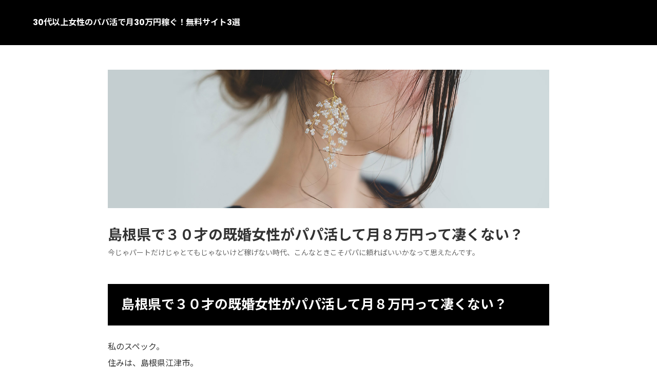

--- FILE ---
content_type: text/html
request_url: https://xn--t8jk4pd06aa0412dbi4frlj.com/papa240.html
body_size: 15544
content:
<!doctype html>
<html lang="ja" dir="ltr">
<head prefix="og: https://ogp.me/ns#">
<meta charset="Shift_JIS">
<meta name="viewport" content="width=device-width, initial-scale=1">
<title>島根県で３０才の既婚女性がパパ活して月８万円って凄くない？</title>
<meta name="keywords" content="島根県,３０才,パパ活">
<meta name="description" content="今じゃパートだけじゃとてもじゃないけど稼げない時代、こんなときこそパパに頼ればいいかなって思えたんです。">
<link rel="preconnect" href="https://fonts.googleapis.com">
<link rel="preconnect" href="https://fonts.gstatic.com" crossorigin>
<link href="https://fonts.googleapis.com/css2?family=Noto+Sans+JP:wght@400;500;700&display=swap" rel="stylesheet" class="w_fnt" media="print">
<link href="https://fonts.googleapis.com/css2?family=Poppins:ital,wght@0,400;0,500;0,600;0,700;1,400;1,500;1,600;1,700&display=swap" rel="stylesheet" class="w_fnt" media="print">
<link rel="stylesheet" href="./styles.css?20251111030857">
<meta property="og:url" content="https://xn--t8jk4pd06aa0412dbi4frlj.com/papa240.html">
<meta property="og:type" content="article">
<meta property="og:title" content="島根県で３０才の既婚女性がパパ活して月８万円って凄くない？">
<meta property="og:description" content="今じゃパートだけじゃとてもじゃないけど稼げない時代、こんなときこそパパに頼ればいいかなって思えたんです。">
<meta property="og:site_name" content="30代以上女性のパパ活で月30万円稼ぐ！無料サイト3選">
<meta property="og:image" content="https://xn--t8jk4pd06aa0412dbi4frlj.com/img/dummy.png">
<link rel="stylesheet" href="./css/partsstyles.css?20251111030857" media="print" onload="this.media='all'">
<link rel="stylesheet" href="./user.css?20251111030857">
<link rel="alternate" type="application/rss+xml" title="RSS" href="https://xn--t8jk4pd06aa0412dbi4frlj.com/rss.xml" />
</head>
<body id="body" data-page="entry" data-column="col1" data-header="" data-main-header="true" data-main="" data-main-footer="" data-menu="" data-rmenu="" data-footer="" data-headerimg-type="" data-headerimg-img="true" data-headerimg-title="true" data-headerimg-desc="true" data-headerimg-item="false" data-headerimg-meta="false" data-headerimg-img-sp="true" data-headerimg-title-sp="true" data-headerimg-desc-sp="true" data-headerimg-item-sp="false" data-headerimg-meta-sp="false" data-topslider="false">
<div id="wrap">
<header id="header">
<div class="container">
<div id="logo-wrap">
<div id="logo"><span class="logotext">30代以上女性のパパ活で月30万円稼ぐ！無料サイト3選</span></div>
<button id="spmenu-btn" aria-label="menu"><span>menu</span></button>
</div>
<div id="spmenu">
<div id="header-wrap">
<div id="header-menu">
</div>
</div>
</div>
</div>
</header>
<div id="contents">
<div class="inner">
<div id="main-header">
<div id="headerimg">
<div class="headerimg-img"><picture id="header-view"><img src="./img/header.jpg" alt="島根県で３０才の既婚女性がパパ活して月８万円って凄くない？" class="img-header" /></picture></div>
<div class="headerimg-inner">
<div class="headerimg-txt">
<h1 class="headerimg-title">島根県で３０才の既婚女性がパパ活して月８万円って凄くない？</h1>
<div class="headerimg-desc">今じゃパートだけじゃとてもじゃないけど稼げない時代、こんなときこそパパに頼ればいいかなって思えたんです。</div>
<div class="headerimg-meta">
</div>
</div>
</div>
</div>
</div>
<main id="main">
<section id="text1-section">
<h2>島根県で３０才の既婚女性がパパ活して月８万円って凄くない？</h2>
<div id="text1" class="txt-body">
<p>私のスペック。<br>住みは、島根県江津市。<br>年齢は30歳。<br>既婚でパートに出ています。<br>アラサーの私が、パパ活に成功しました。<br>見た目が良くない私なのですが、食事だけでお小遣いを貰えるようになりました。<br>浮気でもないこの関係のおかげで、私たち家族の生活は安定しています。</p>
<p>&nbsp;</p>
<p>　物価高騰や、給料が伸び悩んでいることや、消費税アップなども含めて、日々首を絞められているような生活をしいられていた私達家族。<br>これは、私たちだけではなく、どの家庭でも同じなのではないかと思います。<br>私もパートに出ているけれど、時給はとても安く働かされてしまっているため、生活が楽になることは有りません。<br>副収入の方法を考えていて、パパ活という選択をしました。</p>
<p>&nbsp;</p>
<p>　援助交際とは違います。<br>パパ活っていうのは、デートするだけでお小遣いを貰える関係です。<br>これなら、精神的肉体的負担にもならない。<br>浮気ではないため、家庭崩壊にも繋がらない。<br>パパ活に成功すれば、生活のやり繰りが楽になる。<br>すべての面において、プラスなのです。<br>だから、出会い系を利用してみたのでした。</p>
<p>&nbsp;</p>
<p>　高い人気を誇るワクワクメールを利用してみました。<br>パパ活には年齢は関係ないという話は聞いたことがありました。<br>ですからアラサーでも、チャンスはあるに違いないという気持ちはあったものの、見た目は決して綺麗ではない私でしたから、その辺は心配の種でもありました。<br>それは杞憂に終わったのです。</p>
<p>&nbsp;</p>
<p>　パパになってくれるかもしれない方と、面接することになりました。<br>私を見ても、表情ひとつ変えない方。<br>何度か食事をしてから、継続するかを決めると言われました。<br>面接という形の食事の期間は、支払いが1万円。<br>それでも、とても大きな金額でしたから、お食事デートにお付き合いすることに。</p>
<p>&nbsp;</p>
<p>　3回ほど面接を兼ねた食事デートになったのですが、手応えを感じていたんです。<br>3回目の食事が終わったあと、継続で一度に2万円の支払いの約束をして、本格的なデートパパになってもらえたのです。<br>年齢や見た目には関係ないというのは、本当のことでした。<br>私にも、パパができたんです。</p>
<p>&nbsp;</p>
<p>　現在も、パパとの食事デートは続けられています。<br>だいたい週に1回ペースなんですが、これは苦痛にはなりません。<br>パートの収入以外に、月に8万円の副収入が食事だけで手に入るのですから。</p>
<p>&nbsp;</p>
<p>(30歳・パート主婦・紗綾乃)</p>
</div>
</section>
</main>
<div id="main-footer">
<div class="mainbox">
<div class="snsbox">
<div class="sns-title">この記事をシェアする</div>
<ul class="snslist">
<li><a href="https://www.facebook.com/share.php?u=https%3a%2f%2fxn--t8jk4pd06aa0412dbi4frlj.com%2fpapa240.html" rel="nofollow noopener" target="_blank" class="snsicon-facebook"></a></li>
<li><a href="https://twitter.com/share?url=https%3a%2f%2fxn--t8jk4pd06aa0412dbi4frlj.com%2fpapa240.html&text=%e5%b3%b6%e6%a0%b9%e7%9c%8c%e3%81%a7%ef%bc%93%ef%bc%90%e6%89%8d%e3%81%ae%e6%97%a2%e5%a9%9a%e5%a5%b3%e6%80%a7%e3%81%8c%e3%83%91%e3%83%91%e6%b4%bb%e3%81%97%e3%81%a6%e6%9c%88%ef%bc%98%e4%b8%87%e5%86%86%e3%81%a3%e3%81%a6%e5%87%84%e3%81%8f%e3%81%aa%e3%81%84%ef%bc%9f" rel="nofollow noopener" target="_blank" class="snsicon-twitter"></a></li>
<li><a href="https://line.me/R/msg/text/?https%3a%2f%2fxn--t8jk4pd06aa0412dbi4frlj.com%2fpapa240.html" rel="nofollow noopener" target="_blank" class="snsicon-line"></a></li>
<li><a href="https://b.hatena.ne.jp/add?url=https%3a%2f%2fxn--t8jk4pd06aa0412dbi4frlj.com%2fpapa240.html&title=%e5%b3%b6%e6%a0%b9%e7%9c%8c%e3%81%a7%ef%bc%93%ef%bc%90%e6%89%8d%e3%81%ae%e6%97%a2%e5%a9%9a%e5%a5%b3%e6%80%a7%e3%81%8c%e3%83%91%e3%83%91%e6%b4%bb%e3%81%97%e3%81%a6%e6%9c%88%ef%bc%98%e4%b8%87%e5%86%86%e3%81%a3%e3%81%a6%e5%87%84%e3%81%8f%e3%81%aa%e3%81%84%ef%bc%9f" rel="nofollow noopener" target="_blank" class="snsicon-hatena"></a></li>
</ul>
</div>
</div>
</div>
<aside id="menu">
<nav class="menuboxlist">
<div class="menubox">
<div class="title"><span>今こそパパと会えるマッチングサイト紹介</span></div>
<div class="menulist"><ul class="sitemenu">
<li><a href="./jmail.html"><span>Jメールでゆとりのあるパパと出会う方法は？</span></a></li>
<li><a href="./pcmax.html"><span>PCMAXはパパ活サイトではないけどゆとりのあるおじさまと絶好調に会えるサイト</span></a></li>
<li><a href="./wakuwakumail.html"><span>ワクワクメールは優しいパパと会えるマッチングサイト？</span></a></li>
</ul></div>
</div>
<div class="menubox">
<div class="title"><span>ゲイ・ニューハーフ・男の娘向け</span></div>
<div class="menulist"><ul class="sitemenu">
<li><a href="./g-deai.html"><span>G!!!（ジー）ならサクラがいないからゲイのパパや愛人を探せるサイト</span></a></li>
<li><a href="./papa348.html"><span>PCMAXで一歩でも早くゲイ・ホモが出会うための使い方</span></a></li>
<li><a href="./papa397.html"><span>男の娘れぼりゅーしょんは口コミで人気の出会い系サイト？</span></a></li>
</ul></div>
</div>
<div class="menubox">
<div class="title"><span>チャットで稼ぎたい女性向け</span></div>
<div class="menulist"><ul class="sitemenu">
<li><a href="./papa390.html"><span>VIVOは稼げない？地味だけど月5万円以上もザクザク稼げるコツを紹介中！</span></a></li>
</ul></div>
</div>
<div class="menubox">
<div class="title"><span>SNS</span></div>
<div class="menulist"><ul class="sitemenu">
<li><a href="./papa398.html"><span>露出狂の隠れ家はエッチ好きな熟女が集まるけどパパ活には向かない！</span></a></li>
</ul></div>
</div>
<div class="menubox">
<div class="title"><span>メニュー</span></div>
<div class="menulist"><ul class="sitemenu">
<li><a href="./papa68.html"><span>パパ活は危険なの？</span></a></li>
<li><a href="./entry427.html"><span>ゲイパパからストーカー被害に遭わない！撃退するためのやり方！</span></a></li>
<li><a href="./entry459.html"><span>チャットレディは稼げないのにリスクだらけ？本気で稼げるバイトって何？</span></a></li>
<li><a href="./食い逃げパパ活.html"><span>まさかの食い逃げをパパ活でされてしまわないための対策とは？</span></a></li>
<li><a href="./papa393.html"><span>パパ活するなら年齢確認が必須！要らないSNSだと被害に遭いやすい</span></a></li>
<li><a href="./papa218.html"><span>パパ活初心者にありがちなパパが会ってくれないときの誘い方とは？</span></a></li>
<li><a href="./papa235.html"><span>パパ活でお金をきちっと援助してくれる方を知りたい</span></a></li>
<li><a href="./papa1.html"><span>精神科に通院中の私でもパパを募集したら支援されるの？</span></a></li>
<li><a href="./entry428.html"><span>本気だから知っておきたいパパ活でストーカーの被害や脅迫から身を守る方法</span></a></li>
<li><a href="./ninshin336.html"><span>パパ活で身体の関係をもっていたら妊娠した場合はどうするの？</span></a></li>
<li><a href="./papa2.html"><span>パパに情報がモロバレ？そんなリスクを避けるためには？</span></a></li>
<li><a href="./パパ活で拉致や盗撮に合わない方法.html"><span>パパ活で拉致や盗撮に合わない方法</span></a></li>
<li><a href="./papa95.html"><span>パパ活をすると家族や友達にバレるの？</span></a></li>
<li><a href="./papa3.html"><span>パパ活を絶対に絶対に成功したい！そんなときこそこんな職業をしている人は有利かも！？</span></a></li>
<li><a href="./papa4.html"><span>福岡で１回３万円のお小遣いをもらえるパパ活掲示板の使い方は？</span></a></li>
<li><a href="./papa5.html"><span>兵庫で１回３万円くれるパパ活掲示板は？会えないパパ活掲示板なんて要らない！</span></a></li>
<li><a href="./papa6.html"><span>パパ活は無料で会える掲示板でやらなきゃ！コスト０円ではじめられる副業</span></a></li>
<li><a href="./papa7.html"><span>パパ活とはお父さんのような存在の人を探すと言う意味って知ってました？</span></a></li>
<li><a href="./papa8.html"><span>パパ活って騙されないの？大阪市内で主婦でも１回会うだけで３万円もらえる使い方は？</span></a></li>
<li><a href="./papa9.html"><span>パパ活してもっと美人に生まれ変わりたい！美容整形代を出してくれるパパが見つかるサイト紹介！</span></a></li>
<li><a href="./papa10.html"><span>パパ活で悪質な業者に引っかからないために安心して使える掲示板ランキング</span></a></li>
<li><a href="./papa11.html"><span>アラサー（３０代）から始められるパパ活掲示板の出会い方は？</span></a></li>
</ul></div>
</div>
<div class="menubox">
<div class="title"><span>都道府県別</span></div>
<div class="menulist"><ul class="sitemenu">
<li><a href="./papa12.html"><span>秋田でお金をくれるパパと会える掲示板紹介中！パパに援助されて３万円</span></a></li>
<li><a href="./papa13.html"><span>Jメールでパパ活するだけで生活苦からの脱却成功？【評判】</span></a></li>
<li><a href="./papa14.html"><span>パパ活をシングルマザーがすることで３万円のお小遣いをもらえる出会い方！</span></a></li>
<li><a href="./papa15.html"><span>パパ活出逢い系サイトで遠距離パパと会うかなりおいしいメリットは？</span></a></li>
<li><a href="./nikutaikankeipapakatsu379.html"><span>セックス希望のパパからうまく高額なお小遣いを手に入れるためには？</span></a></li>
<li><a href="./papa16.html"><span>愛知県で４０代主婦がパパに３万円お金を貸してもらえる掲示板</span></a></li>
<li><a href="./papa17.html"><span>神奈川県横浜市港北区内でややぽちゃだけどパパが欲しいときの見つけ方</span></a></li>
<li><a href="./papa18.html"><span>広島市安佐南区で女子大生がパパと会える掲示板の出会い方は？</span></a></li>
<li><a href="./papa19.html"><span>兵庫県神戸市灘区内で理解あるパパと出会える掲示板</span></a></li>
<li><a href="./papa20.html"><span>岩手県滝沢市内でおデブだけどパパ活で評判の掲示板</span></a></li>
<li><a href="./papa21.html"><span>京都府京都市左京区で女子学生がパパと会える掲示板</span></a></li>
<li><a href="./おばさんパパ活.html"><span>おばさんは論外なの？パパ活してお小遣いをもらいたい！</span></a></li>
<li><a href="./お金に困り果てた女性が出会えているパパ活掲示板って？.html"><span>お金に困り果てた女性が出会えているパパ活掲示板って？</span></a></li>
<li><a href="./岡山食事パパ.html"><span>岡山県で食事だけでサポートしてくれる優しいパパを探せる掲示板</span></a></li>
<li><a href="./お金持ちおじさんごはん.html"><span>東京都内でお金持ちおじさんにご飯を奢ってもらいたい</span></a></li>
<li><a href="./10代とおじさんお小遣いデート.html"><span>10代の女の子がおじさんからデートだけで稼げる掲示板比較</span></a></li>
<li><a href="./みんなパパとどこで出会ったか知りたいキャバ嬢がすぐに会える掲示板って？.html"><span>みんなパパとどこで出会ったか知りたいキャバ嬢がすぐに会える掲示板って？</span></a></li>
<li><a href="./papa28.html"><span>妊娠中の主婦でも月５千円のお小遣いが欲しいときこそパパ活できるのならやる？</span></a></li>
<li><a href="./papa29.html"><span>お金に困っている女性の掲示板でパパに相談したい</span></a></li>
<li><a href="./お金ないおじさん伏見.html"><span>お金ないのでおじさんからデート１回２万円を伏見でもらいたい</span></a></li>
<li><a href="./パパ活サイト茶飲み友達募集.html"><span>５０代独身女性が茶飲み友達をパパ活サイトで募集するだけで５千円もらいにいける</span></a></li>
<li><a href="./北海道パパ活掲示板.html"><span>北海道でお小遣いを援助してくれるパパ活掲示板は？</span></a></li>
<li><a href="./青森パパ募集.html"><span>青森県でパパ募集ができる掲示板ランキング</span></a></li>
<li><a href="./papa34.html"><span>主婦にお金を月３万円ほど貸してくれるパパのいる掲示板</span></a></li>
<li><a href="./papa35.html"><span>宮城のサポします掲示板でパパから助けてもらえるって知ってた？</span></a></li>
<li><a href="./papa36.html"><span>おばさんだって生活に必要な物をパパに買ってもらうデートをしてみる？</span></a></li>
<li><a href="./papa37.html"><span>パパ活で70歳台の年金生活者と出会いたい</span></a></li>
<li><a href="./papa38.html"><span>札幌市内で援助して欲しいときこそパパを募集できる掲示板を使いたい</span></a></li>
<li><a href="./papa39.html"><span>高額なお小遣いを支援されたいときに使える掲示板は？</span></a></li>
<li><a href="./papa40.html"><span>３０代子供なしの主婦も年下の男性と会える掲示板</span></a></li>
<li><a href="./papa42.html"><span>主婦だって優しいパパを数人持ちたい</span></a></li>
<li><a href="./papa44.html"><span>ご飯を奢って欲しいときに使える出会い系サイトは？</span></a></li>
<li><a href="./papa45.html"><span>そう鬱状態だけどパパ活ってできるの？</span></a></li>
<li><a href="./papa43.html"><span>新潟県内でゆとりのあるパパと会える掲示板の出会い方は？</span></a></li>
<li><a href="./papa46.html"><span>女装子が思ってもみなかったお小遣いをもらえるパパと出会うには？</span></a></li>
<li><a href="./papa47.html"><span>お礼しなくてもいつもご馳走してくれる男性が欲しい</span></a></li>
<li><a href="./papa48.html"><span>豊田市内で月２０万円以上のお小遣いをくれるパパと会いたい</span></a></li>
<li><a href="./papa49.html"><span>ニューハーフだけど下着を売りたいときの出会い方</span></a></li>
<li><a href="./papa50.html"><span>札幌市内でご飯デートをするだけで1万円くれるパパと出会う方法とは？</span></a></li>
<li><a href="./papa51.html"><span>茨城でHなしで1回5千円以上もくれるパパとの出会い方</span></a></li>
<li><a href="./papa52.html"><span>男の娘がパパから毎回１万円のお小遣いをもらえるようになる出会いがあるって本当なの？</span></a></li>
<li><a href="./papa53.html"><span>男の娘でもパトロンをみつけられる出会い系</span></a></li>
<li><a href="./papa54.html"><span>レズビアン同士でパパ活したい</span></a></li>
<li><a href="./papa55.html"><span>着エロでもOKのニューハーフが３万円ほどパパ活したい</span></a></li>
<li><a href="./papa56.html"><span>お金に困っている女の子がパパから助けてもらうには？</span></a></li>
<li><a href="./papa57.html"><span>カナジョ（ニューハーフや女装子、男の娘）がパパ活できるサイトって？</span></a></li>
<li><a href="./papa58.html"><span>富山県内でHなしでもお小遣いをくれるパパと会えるサイトランキング</span></a></li>
<li><a href="./papa59.html"><span>１時間一緒にいるだけで５千円くれるパパと会える出会い系サイト</span></a></li>
<li><a href="./papa60.html"><span>４０代主婦が旦那に隠れてご飯だけの関係でパパ活して５千円もらってきたい</span></a></li>
<li><a href="./papa61.html"><span>本当にお金を振り込んでくれる男性を見つけたい</span></a></li>
<li><a href="./papa62.html"><span>学費が払えないならお小遣いくれるパパと会ってくれば良い！</span></a></li>
<li><a href="./papa63.html"><span>６０代で妻を亡くしたばかりのゆとりのあるパパと会いたい</span></a></li>
<li><a href="./papa64.html"><span>携帯代の支払いのために１回５千円でパパと食事してきたい</span></a></li>
<li><a href="./papa65.html"><span>身体の関係なしでOKの年下パパにご飯をごちそうされたい</span></a></li>
<li><a href="./papa66.html"><span>１回１０万円くれる会社経営者にパパになってもらえるサイトの使い方は？</span></a></li>
<li><a href="./papa67.html"><span>大阪市内で出会いお喋りするだけでお小遣いをもらえるの？</span></a></li>
<li><a href="./papa69.html"><span>岩手でパパ募集がすぐできる掲示板ランキング</span></a></li>
<li><a href="./年下好きのパパと出会う.html"><span>年下の男性好きのおばさんが欲しいものをもらうには？</span></a></li>
<li><a href="./papa71.html"><span>東京住みだけど優しいパパさんに助けて欲しい</span></a></li>
<li><a href="./papa72.html"><span>バイトもないしお金もないからパパから５千円もらいたい</span></a></li>
<li><a href="./papa73.html"><span>４０代以上の主婦が知り合いからお小遣いをもらえないのは嫌？</span></a></li>
<li><a href="./papa74.html"><span>援助して欲しいニューハーフがパパに下着を売れる掲示板ってどこ？</span></a></li>
<li><a href="./papa75.html"><span>p活を岡山でしたい！ハグするだけで３千円ならする？</span></a></li>
<li><a href="./和歌山県内でパパを募集したいときに大人の掲示板サイト比較.html"><span>和歌山県内でパパを募集したいときに大人の掲示板サイト比較</span></a></li>
<li><a href="./papa77.html"><span>お金恵んでくれる人と出会いたい</span></a></li>
<li><a href="./papa78.html"><span>彼氏が奢ってくれないなら別の男性を探そうよ？</span></a></li>
<li><a href="./papa79.html"><span>なんで私だけ毎回毎回・・・彼氏に奢ってばかりなら別れて他の男を見つけてみる？</span></a></li>
<li><a href="./papa80.html"><span>男の娘こそパパ活してクセになるほどお小遣いを稼ぎたい！</span></a></li>
<li><a href="./papa81.html"><span>元スナック嬢ならおばさんになっても１回２万円のお小遣いをもらえるの？</span></a></li>
<li><a href="./papa82.html"><span>カラオケに一緒にパパと行くだけで１万円もらえるのに行かないで本当に良いの？</span></a></li>
<li><a href="./papa83.html"><span>子供２人を育てているシングルマザーなら１回２万円もお小遣いをくれるパパと会ってみたい？</span></a></li>
<li><a href="./papa84.html"><span>生活保護を受給中だけど病気で動きづらいのでパパに甘えてみたい？</span></a></li>
<li><a href="./papa85.html"><span>資格の勉強中の女子大生こそパパ活で気分転換しながらお小遣いをもらうには？</span></a></li>
<li><a href="./papa86.html"><span>奨学金の返済を助けてくれるパパと会いたい</span></a></li>
<li><a href="./papa87.html"><span>女装子がわずかな時間で驚きの金額をサポートしてもらえるパパ活掲示板は？</span></a></li>
<li><a href="./papa88.html"><span>お金くれる彼氏と付き合いたい</span></a></li>
<li><a href="./papa89.html"><span>お金ください掲示板で支援者を求めるのはあり？</span></a></li>
<li><a href="./papa90.html"><span>女子大生がパパ活バイトで最低５千円をもらえるならやる？</span></a></li>
<li><a href="./papa91.html"><span>食事だけで１万円くれるパパと会えていない女の子はどこの掲示板を使えば良いの？</span></a></li>
<li><a href="./papa92.html"><span>豊橋市内で貧乏な女の子にお金をあげたいパパと会えるサイトはどこ？</span></a></li>
<li><a href="./papa93.html"><span>福岡でお金くださいと言う女性にあげたいお金持ちのパパがいる掲示板って？</span></a></li>
<li><a href="./papa94.html"><span>お金くださいと愛知でシングルマザーが言えばくれるお金持ちのパパと会える掲示板って？</span></a></li>
<li><a href="./papa96.html"><span>気になったんだけどTwitterでパパ活相手募集しても良いの？</span></a></li>
<li><a href="./papa97.html"><span>本当に良いんですか？タダで泊めてくれてご飯食べさせてくれる人見つけたい</span></a></li>
<li><a href="./papa98.html"><span>お金がないので助けてください</span></a></li>
<li><a href="./papa99.html"><span>絶対にケチるのが嫌いならパパに恵んでもらおう</span></a></li>
<li><a href="./papa100.html"><span>ガソリン代が高すぎる！！節約したいならパパに現金をもらって埋め合わせしよう！</span></a></li>
<li><a href="./papa101.html"><span>１回１万円も！ニューハーフだけど口でいかしたい</span></a></li>
<li><a href="./papa102.html"><span>パパ活は妊娠する可能性があるからゴムありは絶対条件！</span></a></li>
<li><a href="./papa103.html"><span>お金がたくさん欲しい２０代前後のパパ活の相場</span></a></li>
<li><a href="./papa105.html"><span>パパ活初心者の大学生が必ず知っておきたい３つのこと！</span></a></li>
<li><a href="./papa106.html"><span>盛岡市内で主婦でもお金を２万円くれるパパとお酒を飲みたい</span></a></li>
<li><a href="./papa107.html"><span>４０代主婦がお小遣い１万円をもらえてホッとしたパパ募集</span></a></li>
<li><a href="./papa108.html"><span>どっちもお金くれる兄活とパパ活！どう違うの？</span></a></li>
<li><a href="./papa110.html"><span>おじさんとデートするだけでお金くれる関係は興味ない？</span></a></li>
<li><a href="./papa111.html"><span>お金くれるパパとわずか５分だけ！下着を名古屋駅で渡して帰宅するだけで１万円もらえる出会い方</span></a></li>
<li><a href="./papa112.html"><span>大阪市内で３０代主婦がパパからお金を援助してもらう方法</span></a></li>
<li><a href="./papa114.html"><span>お金くれるパパと岐阜市内でシングルマザーが出会うには？</span></a></li>
<li><a href="./papa113.html"><span>１日３万円もお金くれるパパを広島で募集するときに使いたい掲示板サイトは？</span></a></li>
<li><a href="./papa115.html"><span>奨学金の返済をすぐにしたいときこそお金くれるパパ活がオススメ</span></a></li>
<li><a href="./papa116.html"><span>食事１回仁付き５万円！？東京都内で太パパと会えるサイトランキング</span></a></li>
<li><a href="./papa117.html"><span>３０代後半のぽちゃ妻でも福井市内でパパ活して１回２万円もらえてる出会い系サイトって？</span></a></li>
<li><a href="./papa118.html"><span>パパ活を女子大生がして１時間あたりいくらお手当もらえるの？</span></a></li>
<li><a href="./papa119.html"><span>パパ活相場がえぐい！今しかもらえないお小遣いをもらっておこう？</span></a></li>
<li><a href="./papa120.html"><span>パパ活アプリは女の子だけ無料で使えちゃう理由とは・・・</span></a></li>
<li><a href="./papa121.html"><span>札幌市内で３０代の主婦でもできるパパ活サイトでお小遣いもらえる出会いしてみたい</span></a></li>
<li><a href="./papa122.html"><span>石川市内で４０代の主婦がパパ活で１万円のお小遣い手に入れるならあり？それともなし？</span></a></li>
<li><a href="./papa123.html"><span>チャットだけで自宅で副業して月５万円のお小遣いを簡単に稼ぐ方法</span></a></li>
<li><a href="./papa124.html"><span>本当に振込してくれるサイトでお金をくれる人を探せる方法</span></a></li>
<li><a href="./papa125.html"><span>奨学金の返済がきついときこそパパにおねだりしようよ？</span></a></li>
<li><a href="./papa126.html"><span>奨学金の返済するためにパパ活で２万円もらえるの？</span></a></li>
<li><a href="./papa127.html"><span>女子大生が下着をパパに１万円で手渡しで売りたい</span></a></li>
<li><a href="./papa128.html"><span>広島で主婦が友達にも紹介できるほどお小遣いをもらえるパパと出会うには？</span></a></li>
<li><a href="./papa129.html"><span>広島でシングルマザーの生活環境がよくなるパパと会えるサイトは？</span></a></li>
<li><a href="./papa130.html"><span>本当にお金くれる人を募集して2万円のお小遣いがもらえる出会い方</span></a></li>
<li><a href="./papa131.html"><span>精神障害者の女性でもパパから１回の食事デートで５千円もらいたいなら？</span></a></li>
<li><a href="./papa132.html"><span>名古屋市内でご飯デートだけで月２万円のお小遣いをパパからもらいたい</span></a></li>
<li><a href="./papa133.html"><span>パパ活で２０代のイケメンとドキドキしながら会ってお小遣いをもらえるならしたい？</span></a></li>
<li><a href="./papa134.html"><span>ゆとりのあるお金はあるけど出会いのない自衛隊員をパパにしたい</span></a></li>
<li><a href="./papa135.html"><span>急げ！パパ活の相場が下落しないうちにパパからお小遣いをもらっておく！</span></a></li>
<li><a href="./papa136.html"><span>パパ活アプリを小倉で試すだけでパパから２万円のお小遣いもらえるならする？</span></a></li>
<li><a href="./papa137.html"><span>うわっ！騙された！パパ活で被害に遭わないようにするには？</span></a></li>
<li><a href="./papa138.html"><span>東京でパパから内密で２０万円ほどサポートされたい</span></a></li>
<li><a href="./papa139.html"><span>パパ活するなら旅行中のパパから１回５万円もらうための使い方は？</span></a></li>
<li><a href="./papa141.html"><span>愛人狙いのパパを見極めて月３０万円を手に入れる出会い方とは・・・</span></a></li>
<li><a href="./papa142.html"><span>お金くれる人いませんか？と呼びかけて１０万円くれるパパを探せるならする？</span></a></li>
<li><a href="./papa143.html"><span>ゆとりのあるお金くれる彼氏を探すには？</span></a></li>
<li><a href="./papa144.html"><span>lineしてお金くれる人と出会いたいときに使える掲示板はどれ？</span></a></li>
<li><a href="./papa145.html"><span>お金をくれるとか言う人は詐欺師だから出会っちゃダメなの？</span></a></li>
<li><a href="./papa146.html"><span>お金くれる人を探せる掲示板ってありますか？</span></a></li>
<li><a href="./papa147.html"><span>お金ないから助けて欲しいときこそパパに会ってから泣きつこうよ？</span></a></li>
<li><a href="./papa148.html"><span>金銭援助してくれる悩み知らずの優しい人を見つけたい</span></a></li>
<li><a href="./papa149.html"><span>茶飲み友達募集して焦らして２０万円もらえる方法</span></a></li>
<li><a href="./papa150.html"><span>パパに焼肉を奢って欲しいけどどうすれば良いの？</span></a></li>
<li><a href="./papa151.html"><span>お金もらって下さい掲示板でパトロンから支援されたい</span></a></li>
<li><a href="./papa152.html"><span>お金くれるおじさんから掲示板で出会い２万円ずつもらって帰宅したいよね？</span></a></li>
<li><a href="./papa153.html"><span>お金くれるって言う人はサクラだから会えない？</span></a></li>
<li><a href="./papa154.html"><span>お金くださいと言えば支援してくれるパパっているの？</span></a></li>
<li><a href="./papa155.html"><span>お金がないときこそパトロンから1日1万円ほど支援されたい</span></a></li>
<li><a href="./papa156.html"><span>お金ないのでご飯を奢ってくれる人を掲示板で見つけたいけどどこが良いのか知りたい！</span></a></li>
<li><a href="./papa157.html"><span>お金がないので不安なときこそパパにお小遣いをもらいに行く？</span></a></li>
<li><a href="./papa158.html"><span>パパ活相場って低いの？それとも高いの？</span></a></li>
<li><a href="./papa159.html"><span>３０代のパパ活ができるサイトで１回２万円のお小遣いをご飯だけでもらって来れるの？</span></a></li>
<li><a href="./papa160.html"><span>お金恵んでくれる人から１回３万円のお小遣いをもらいたい</span></a></li>
<li><a href="./papa161.html"><span>お金だけくれる人から２万円だけもらいたい</span></a></li>
<li><a href="./papa162.html"><span>ご飯に行くだけなのにパパからお金もらえるアプリの評判って？</span></a></li>
<li><a href="./papa163.html"><span>パパ活でお金のもらい方を間違えたら１円ももらえないの？</span></a></li>
<li><a href="./papa164.html"><span>毎回高額なお小遣いをちゃんと支援してくれるパパがいる出会い系サイトの感想ってどうなの？</span></a></li>
<li><a href="./papa165.html"><span>お金くれる人から５万円ほど支援して欲しい</span></a></li>
<li><a href="./papa166.html"><span>月１０万円くれる年上彼氏が欲しくなった大学生が出会えるサイトって？</span></a></li>
<li><a href="./papa167.html"><span>社会人になったのに彼氏なしならお金くれる彼氏作りってどう？学べることがいっぱいだよ？</span></a></li>
<li><a href="./papa168.html"><span>お金が欲しいのは貯金０なので子供もいるし誰かに支援されたい</span></a></li>
<li><a href="./papa169.html"><span>家賃光熱費滞納中だから３万円で良いので支援されたい</span></a></li>
<li><a href="./papa170.html"><span>お金くれるパパを３人ほどアプリで見つけて月１０万円もらうには？</span></a></li>
<li><a href="./papa171.html"><span>安全に主婦でも副業できる方法ってあるの？</span></a></li>
<li><a href="./papa172.html"><span>パパ活は初回お小遣いなしは普通だから気にせずに出会えば良いの？</span></a></li>
<li><a href="./papa173.html"><span>主婦が副業するならクラウドソーシングするよりやっぱりパパ活が確実</span></a></li>
<li><a href="./papa174.html"><span>プチで良いからパパ活してよ？と言われたけど・・・</span></a></li>
<li><a href="./papa175.html"><span>ご飯食べるだけで２万円のお金がもらえちゃうパパがいるサイトって？</span></a></li>
<li><a href="./papa176.html"><span>パパ活でご飯だけの相場って２万円で良いの？</span></a></li>
<li><a href="./papa177.html"><span>今すぐお金が欲しいときにしたいパパ活って？</span></a></li>
<li><a href="./papa178.html"><span>現金が欲しいときは消費者金融よりパパに相談が解決先！</span></a></li>
<li><a href="./papa179.html"><span>友達がしているから私も月５万円で良いからお金くれるパパ欲しい</span></a></li>
<li><a href="./papa180.html"><span>お店の開店資金をパトロンに出してもらいたい</span></a></li>
<li><a href="./papa181.html"><span>パパ活でお小遣いをもらえないことってあるの？</span></a></li>
<li><a href="./papa183.html"><span>彼氏にもらえば良いだけじゃない？お金がないと言える彼女になるには？</span></a></li>
<li><a href="./papa184.html"><span>パパ活でお金のもらい方ってあるの？</span></a></li>
<li><a href="./papa185.html"><span>パパ活でご飯奢ってくれて遊べるパパと出会いたい</span></a></li>
<li><a href="./papa186.html"><span>お金くれるおじさんを見つけられる掲示板で５万円もらいたい</span></a></li>
<li><a href="./大阪市内でパパ活できる掲示板を見つけられるサイトとは？.html"><span>大阪市内でパパ活できる掲示板を見つけられるサイトとは？</span></a></li>
<li><a href="./papa188.html"><span>パパにお金貸してもらえるの？</span></a></li>
<li><a href="./papa189.html"><span>専業主婦がお金ないのでパパと出会いたい</span></a></li>
<li><a href="./papa190.html"><span>お金くれる男性に時々で良いんで助けてもらいたい</span></a></li>
<li><a href="./papa191.html"><span>お金をただであげるような人を探したい</span></a></li>
<li><a href="./papa192.html"><span>大阪で下着手渡しするだけで１万円くれるおじさんいるの？</span></a></li>
<li><a href="./papa193.html"><span>お金をくれる出合い系サイトでパパとたまに会いたい</span></a></li>
<li><a href="./papa194.html"><span>大阪市でパパとお茶したいときに使える出会い系サイトの使い方は？</span></a></li>
<li><a href="./papa195.html"><span>徳島で２０代介護士がパパ活してご飯奢ってくれるサイトはどこ？</span></a></li>
<li><a href="./papa196.html"><span>40代アラフォー主婦でもパパ活すれば月10万円ほど確実に稼げるとしたらやる？</span></a></li>
<li><a href="./papa197.html"><span>パパになってくれてグルメな食事をごちそうしてくれる人募集したい</span></a></li>
<li><a href="./papa198.html"><span>パパ活でご飯だけで１万円もらえて遊べるサイト</span></a></li>
<li><a href="./papa199.html"><span>wakuwakuでふと気になったパパ活するとメリットだらけな理由とは？</span></a></li>
<li><a href="./papa200.html"><span>お金あげますって言うパパとたまに出会いたい</span></a></li>
<li><a href="./papa201.html"><span>1万円くれるパパがいる出会い系サイトと登録なしの掲示板サイトの違いは？</span></a></li>
<li><a href="./papa202.html"><span>１日３万円のお小遣いをもらいたい女の子と遊びたいだけのパパとの出会い方</span></a></li>
<li><a href="./papa203.html"><span>女装子が割り切りとパパ活どちらで出会うのが楽してお金もらえるの？</span></a></li>
<li><a href="./papa204.html"><span>デブだけど月１万円で良いからパパからお小遣い欲しい</span></a></li>
<li><a href="./papa205.html"><span>お金を毎回１万円ずつもらえるパパとの出会い方は？</span></a></li>
<li><a href="./papa206.html"><span>世田谷区住みの介護士も今じゃ月１０万円ほどパパからもらえる掲示板って？</span></a></li>
<li><a href="./papa207.html"><span>シングルマザーでも下関市内で定期的にパパから５万円のお小遣いもらいたい</span></a></li>
<li><a href="./papa208.html"><span>青森市内でお金持ちのパパから１０万円もらいたい</span></a></li>
<li><a href="./papa209.html"><span>岡山で３０代女性がパパ活して１０万円とりあえず欲しい</span></a></li>
<li><a href="./papa210.html"><span>お金をくれるパパって２万円くらい余裕なんだね・・・</span></a></li>
<li><a href="./papa211.html"><span>東京都内で都度３万円でラブラブご飯デートしてます・・・</span></a></li>
<li><a href="./papa212.html"><span>神奈川で主婦でもできた！カラオケデートで都度１万円でパパ活してるんです・・・</span></a></li>
<li><a href="./papa213.html"><span>ワキガで困ってるからパパ活することで治療して治したい</span></a></li>
<li><a href="./papa214.html"><span>女子大生がパパ活すればバイト時間を減らしながらも安定したお小遣いが手に入る！</span></a></li>
<li><a href="./papa215.html"><span>在宅バイトより通勤チャットレディの方が良い理由とは？</span></a></li>
<li><a href="./papa216.html"><span>愛媛でシングルマザーがパパ活するだけで月１５万円もらえている成功談</span></a></li>
<li><a href="./papa217.html"><span>香川で介護士見習いバイトの女の子がパパ活中の体験談</span></a></li>
<li><a href="./papa219.html"><span>東京都内で乃木坂に憧れる女の子が会社社長からホ別１万円のお小遣いをもらえている体験談</span></a></li>
<li><a href="./papa220.html"><span>山口市内でシングルマザーほどパパとご飯だけでお小遣いもらえる</span></a></li>
<li><a href="./papa221.html"><span>大学生が脳みそを揺さぶられるほどお小遣いをくれるパパと会える掲示板は？</span></a></li>
<li><a href="./papa222.html"><span>子育てママも感動するほど定期でお手当くれるパパと出会える掲示板は？</span></a></li>
<li><a href="./papa223.html"><span>４０代シングルマザーだってゆとりのあるパパからのお問い合わせ頻発中の掲示板は？</span></a></li>
<li><a href="./papa224.html"><span>愛知県内でイケメンパパにぞっこんできる掲示板探せるとしたらどこ？</span></a></li>
<li><a href="./papa225.html"><span>東京都内でぽっちゃりでも手ごたえありのサポートしてくれるパパと出会いたい</span></a></li>
<li><a href="./papa226.html"><span>レズビアンだけど華やかなパパ活してみたい</span></a></li>
<li><a href="./papa227.html"><span>やり逃げされないためにも大人の交際は禁止！</span></a></li>
<li><a href="./papa228.html"><span>デブ体型だからってパパに１万円もらってもいいじゃん！</span></a></li>
<li><a href="./papa229.html"><span>ガチデブで酒呑みの主婦だけど奢ってくれる人がいるサイト知った！</span></a></li>
<li><a href="./papa230.html"><span>大阪府のぽっちゃりなシングルマザーだって驚くほどのお小遣いをパパにもらえてる！</span></a></li>
<li><a href="./papa231.html"><span>静岡市内でパパ活しているシングルマザーに好評のサイトの凄さって？</span></a></li>
<li><a href="./papa232.html"><span>パパ活パーティーよりパパとサイトで確実に出会った方が効率が良い理由！</span></a></li>
<li><a href="./papa233.html"><span>ユニバースクラブでパパ活するメリットとデメリットは？</span></a></li>
<li><a href="./papa234.html"><span>広島県呉市内で公務員の自衛隊員とパパ活するってのもありならやる？</span></a></li>
<li><a href="./papa236.html"><span>都度５万円の経営者パパと出会うには？</span></a></li>
<li><a href="./papa237.html"><span>援交は時代遅れ！今はパパ活で２万円のお小遣いデート</span></a></li>
<li><a href="./papa238.html"><span>三田市内で３０代の主婦が一生に一度だけとパパ活してみた！</span></a></li>
<li><a href="./papa239.html"><span>宮城で健全なパパ活希望の３０代主婦が毎回のデートで１万円もらえてるって！</span></a></li>
<li><a href="./papa240.html"><span>島根県で３０才の既婚女性がパパ活して月８万円って凄くない？</span></a></li>
<li><a href="./papa241.html"><span>宜野湾市内で２０代半ばのパパ活希望の女の子が２万円のお小遣いゲット！</span></a></li>
<li><a href="./papa242.html"><span>呉で初体験！歯医者さんのパパと仲良くなれた体験談</span></a></li>
<li><a href="./papa243.html"><span>春日井市でお金くれるパパと繰り返し会えてるって？</span></a></li>
<li><a href="./papa244.html"><span>愛媛でぽちゃの女の子が楽したくてパパ活を副業でしたい</span></a></li>
<li><a href="./papa245.html"><span>パパ活を専業主婦がするだけでめちゃ忙しくても毎月５万円のお小遣いは稼げる</span></a></li>
<li><a href="./papa246.html"><span>主婦が毎月１万円のお小遣いを稼ぎたいならパパ活で決まり！</span></a></li>
<li><a href="./papa247.html"><span>京都府宮津市内でパパから２万円のお小遣いを副業でもらいたい</span></a></li>
<li><a href="./papa248.html"><span>お金を振込してくれる男性と知り合いたい</span></a></li>
<li><a href="./papa249.html"><span>茨城県内でお金持ちのパパと出会いたい</span></a></li>
<li><a href="./papa250.html"><span>群馬で優しいパパとスマホ１台あれば探せる出会い系サイト</span></a></li>
<li><a href="./papa251.html"><span>千葉でパパ活したら本当にお小遣いもらえるの？</span></a></li>
<li><a href="./papa252.html"><span>新潟県内でパパ活しないと生活カツカツなときこそ使えるサイトは？</span></a></li>
<li><a href="./papa253.html"><span>京都でパパ活するといくらもらえるの？</span></a></li>
<li><a href="./papa254.html"><span>広島駅前周辺で夜のみパパ活するだけで５千円なら魅力的？</span></a></li>
<li><a href="./papa255.html"><span>ママ活をしてくる男性を見極めてパパ活でお金をもらう出会い方</span></a></li>
<li><a href="./papa256.html"><span>大阪市内で急に５千円必要になったのでパパ活したい</span></a></li>
<li><a href="./papa257.html"><span>山梨県内で４０代になって初めてパパと出会える方法は？</span></a></li>
<li><a href="./papa258.html"><span>華の会メールでパパになりたい男性を探すには？</span></a></li>
<li><a href="./papa259.html"><span>年上の落ち着いた紳士的な大人の男性にパパになってもらいたいけど出来るの？</span></a></li>
<li><a href="./papa260.html"><span>お金をサポートされたいときの出会い掲示板</span></a></li>
<li><a href="./papa261.html"><span>奨学金の支払いのためにパトロンが見つかるサイト</span></a></li>
<li><a href="./papa262.html"><span>ワクワクメールで一緒にごはんに連れて行ってくれるおじさんと会いたい</span></a></li>
<li><a href="./papa263.html"><span>マジで？男の娘でもご飯を食べさせてもらえてお小遣いもらえるの？</span></a></li>
<li><a href="./papa264.html"><span>50代主婦がパパ活すれば驚くほど安定して稼げるサイトランキング</span></a></li>
<li><a href="./papa265.html"><span>お金持ちの既婚男性を狙って３０代女性がパパ活できるサイト比較</span></a></li>
<li><a href="./papa266.html"><span>年金が少ない６０代主婦ほどパパと会えるサイトで楽しい人生を送れるならする？</span></a></li>
<li><a href="./papa267.html"><span>早期退職者を狙って４０代女性がパパ活でお小遣いを手に入れたい</span></a></li>
<li><a href="./papa268.html"><span>ホントにあったレズビアン同士でママ活したいときに出来るサイト</span></a></li>
<li><a href="./papa269.html"><span>非モテだからと諦める前にゲイ・ホモのパパを募集して前払いで援助されたい</span></a></li>
<li><a href="./papa296.html"><span>ブサイクでもできるワクワクメールでゲイパパとの出会い方</span></a></li>
<li><a href="./papa270.html"><span>シングルマザーが函館市内でパパを募集したいときに使える掲示板ランキング</span></a></li>
<li><a href="./papa271.html"><span>パパ活を５０代主婦がするだけでお金をもらえるサイトランキング</span></a></li>
<li><a href="./papa272.html"><span>新潟県でお金持ちに出会えるサイトを使って会いたい</span></a></li>
<li><a href="./papa273.html"><span>推し活したいけどお金がないならパパに出してもらおうよ？</span></a></li>
<li><a href="./papa274.html"><span>アラフィフでパパ活している独身女性の体験談</span></a></li>
<li><a href="./papa275.html"><span>好きな人に会いに行くためにパパ活したいときに使える出会い系サイト</span></a></li>
<li><a href="./papa276.html"><span>男の娘がママ活とかパパ活のもらう方で出会いを探したい</span></a></li>
<li><a href="./papa277.html"><span>長崎県内でOLが月極にてパパ活募集</span></a></li>
<li><a href="./papa278.html"><span>レズビアン同士で愛人になりたい</span></a></li>
<li><a href="./papa279.html"><span>お金くれる性欲がほとんどない年上の彼氏を見つけたい</span></a></li>
<li><a href="./papa280.html"><span>ブサイクだけど２万円くれるおじさんとならお金目的で会いたい</span></a></li>
<li><a href="./papa281.html"><span>京都府内でお金くれる男性を探したいときに掲示板を使うには？</span></a></li>
<li><a href="./papa282.html"><span>５０代主婦が年下のお金くれる男性を見つけたい</span></a></li>
<li><a href="./papa283.html"><span>話し相手でお金くれる男性と会いたい</span></a></li>
<li><a href="./papa284.html"><span>IT土方として働く中年男性の俺が女子大生にご飯だけで２万円あげている</span></a></li>
<li><a href="./papa285.html"><span>【お小遣い15,000円ゲット！】既婚男性とデートしてもらえる掲示板は？</span></a></li>
<li><a href="./papa286.html"><span>東京都葛飾区２０代大学生がパパ活したいときに使えるサイト</span></a></li>
<li><a href="./papa287.html"><span>広島で主婦がツイッターを使っているだけじゃパパと出会えない</span></a></li>
<li><a href="./papa291.html"><span>童貞やアナル処女のゲイ男子だけど禁断のパパ活したい</span></a></li>
<li><a href="./papa292.html"><span>１日２万円を福岡でパパ活してずーっと稼ぎ続けたい</span></a></li>
<li><a href="./papa293.html"><span>1人で女装するだけじゃ満足できないから男の娘のレズパパを募集したい</span></a></li>
<li><a href="./papa294.html"><span>オンラインパパ活で毎月5万円稼げるならやる？</span></a></li>
<li><a href="./papa295.html"><span>したことないならサポート交際されたい40代シングルマザーでもパパと会える方法</span></a></li>
<li><a href="./papa297.html"><span>お金ないなら？ピアノやエレクトーンの講師しているけどパパからお小遣いもらいたい</span></a></li>
<li><a href="./papa298.html"><span>しないままで本当によいの？滋賀県甲賀市で結婚しているけど定期的なパパ欲しい</span></a></li>
<li><a href="./papa299.html"><span>千葉市稲毛区内で専門学生の女の子がお金くれるパパ欲しい</span></a></li>
<li><a href="./papa300.html"><span>風俗嬢するよりマッチングサイトでパパ活やるほうが儲かるのならやる？</span></a></li>
<li><a href="./papa302.html"><span>宮崎市内で30代女性でもリッチなパパを探せるサイト</span></a></li>
<li><a href="./papa303.html"><span>神奈川でゆとりのあるパパとランチしたいときに使えるサイトランキング</span></a></li>
<li><a href="./papa304.html"><span>ワクワクメールで埼玉県の素敵なパパからデート１回１万円もらえた体験談</span></a></li>
<li><a href="./papa305.html"><span>一宮市内でシングルマザーがパパ活すれば１万円を手堅くもらえて来れるのにしないで本当にいいの？</span></a></li>
<li><a href="./papa306.html"><span>東京都内で毎回のデートだけで２万円のお小遣いもらえているパパ活体験談</span></a></li>
<li><a href="./papa307.html"><span>大阪府内で風俗のバイトするよりパパ活した方が稼げる</span></a></li>
<li><a href="./papa308.html"><span>北海道でシングルマザーの30才受付嬢がパパ活で2万円もらえている出会い方は？</span></a></li>
<li><a href="./papa309.html"><span>新妻がパパ活したいときに使っている出会い系サイトは？</span></a></li>
<li><a href="./papa310.html"><span>地方公務員の年収500万円パパと出会いたいときは？</span></a></li>
<li><a href="./papa311.html"><span>パパ活でエッチなしキスなしなのに3万円のお手当もらえる出会い方</span></a></li>
<li><a href="./homogeipapakatsu.html"><span>非モテのホモ・ゲイでもパパ活で1回3万円もらえるならする？</span></a></li>
<li><a href="./papa313.html"><span>新宿区内で一緒にご飯へ連れて行ってくれるパパと会いたい</span></a></li>
<li><a href="./papa314.html"><span>札幌市内で年下イケメンのゆとりある男性とデートして来られるサイトランキング</span></a></li>
<li><a href="./papa315.html"><span>トランスジェンダーでもゆとりが欲しくてパパ活したい</span></a></li>
<li><a href="./papa316.html"><span>イケメンではないけどゲイやホモのパトロンを見つけたい</span></a></li>
<li><a href="./papa317.html"><span>デブで低身長のぽっちゃりな女子だけどパパ活したい</span></a></li>
<li><a href="./papa318.html"><span>バイセクシャルの男子がパパと知り合いたい</span></a></li>
<li><a href="./papa319.html"><span>毎月10万円援助してくれるさっぱりしたお金持ちとパパ活したい</span></a></li>
<li><a href="./papa320.html"><span>50代,熟女,シングルマザー,</span></a></li>
<li><a href="./papa321.html"><span>ネコのゲイやホモ（ウリ専）がパパとビデオチャットしてお小遣い欲しい</span></a></li>
<li><a href="./papa322.html"><span>看護学生はバイトしづらいからパパ活してお小遣いが欲しい</span></a></li>
<li><a href="./papa323.html"><span>看護師がギャラ飲みで気軽なパパ活したい</span></a></li>
<li><a href="./papa324.html"><span>M男の貢ぎ奴隷を募集できる出会い系サイトって？</span></a></li>
<li><a href="./papa325.html"><span>自宅でピアノ教室の先生をしている女性でもパパ活できる？</span></a></li>
<li><a href="./papa326.html"><span>ゲイ男子が身体を売らずに副業できるパパ活やりたい？</span></a></li>
<li><a href="./papa327.html"><span>ゲイのおじさまとセフレにならなくてもデート代3万円もらえるパパが多いサイト紹介</span></a></li>
<li><a href="./papa328.html"><span>百合活したいときにオススメのサイトランキング</span></a></li>
<li><a href="./entry452.html"><span>ブサイク・デブでも百合活（レズだからこそママ活・姉活という名の援助・サポされたい）</span></a></li>
<li><a href="./papa329.html"><span>ゲイ・ホモ男子が副業したいならパパ活一択？</span></a></li>
<li><a href="./papa330.html"><span>ゲイ・ホモ男子がデート代不要のママ活して出会いたい</span></a></li>
<li><a href="./papa331.html"><span>コロナ禍で派遣切りされたからこそパパ活でデートすれば1万円もらえるならやる？</span></a></li>
<li><a href="./papa332.html"><span>毒親から逃げたいときこそ1回3万円でパパ活できるサイトランキング</span></a></li>
<li><a href="./papa333.html"><span>人妻がパパ活するだけでお小遣い1万円もらえるサイトランキング</span></a></li>
<li><a href="./papa334.html"><span>貧乳のシングルマザーだけど1回3万円ほどもらいにパパ活したい</span></a></li>
<li><a href="./papa335.html"><span>60代や70代パパからお小遣いを5千円すぐにもらう方法</span></a></li>
<li><a href="./papa337.html"><span>お金持ちの男性はパパ活すればいくらお金を払ってくれているの？</span></a></li>
<li><a href="./geipapa338.html"><span>ゲイがパパにフェラしてお小遣い稼げるならやる？</span></a></li>
<li><a href="./papa339.html"><span>50代パパを募集したら返済不要の30万円を借りられた体験談</span></a></li>
<li><a href="./papa340.html"><span>ゲイ・ホモ男子がママ活すればデート代負担0円で3万円のお小遣いももらえるの？</span></a></li>
<li><a href="./papa341.html"><span>男性とでは気持ちよくないからレズビアンの彼女を募集したい</span></a></li>
<li><a href="./kangoshipapa342.html"><span>今からしてみる？シングルマザー（新ママ）の看護師が愛人になりたい</span></a></li>
<li><a href="./papa343.html"><span>パパ活で食事だけの男性から【2万円も貰える】出会い方</span></a></li>
<li><a href="./geipapa344.html"><span>おかまだけどパパ活で1回3万円のお小遣いをしこたま貢いでもらいたい</span></a></li>
<li><a href="./mamakatsu345.html"><span>おかまの男子でもママ活したら貢いでもらえるの？</span></a></li>
<li><a href="./kekkon346.html"><span>契約結婚相手をサイトで募集したい</span></a></li>
<li><a href="./papa349.html"><span>コロナでお金がないから振り込んでくれる人探したい</span></a></li>
<li><a href="./papa350.html"><span>無償でお金あげますは本当に詐欺でなければしてみたい？</span></a></li>
<li><a href="./papa351.html"><span>顔面偏差値30台のひどいブスでもパパ活できるのか？</span></a></li>
<li><a href="./papa352.html"><span>郡山市内でシングルマザーがパパからお金を3万円もらえるなら張り切ってパパ活する？</span></a></li>
<li><a href="./papa353.html"><span>専業主婦がキャッシング審査で甘いサイトを探すよりパパ活のほうがよいの？</span></a></li>
<li><a href="./papa354.html"><span>産後ハゲている私でもパパ活で1万円のお手当欲しい</span></a></li>
<li><a href="./papa355.html"><span>「助けてお金が借りれない！」と焦る前に個人間で相談しようよ？</span></a></li>
<li><a href="./papa356.html"><span>3万円でいいから無償で現金支援して欲しい</span></a></li>
<li><a href="./papa357.html"><span>サポ希望なのでお金くれるあしながおじさんを探しにパパ活したい</span></a></li>
<li><a href="./papa358.html"><span>お金をかけてくれる男から月10万円貢いでほしい</span></a></li>
<li><a href="./papa359.html"><span>初心者もパパ活で失敗しない顔合わせ交渉は？お金くれないパパの見極め方は？</span></a></li>
<li><a href="./papa360.html"><span>極度の人見知りでもパパ活してお小遣い欲しいけどできるの？</span></a></li>
<li><a href="./papa361.html"><span>死にたいほどお金がないからパパ活でサポされたい</span></a></li>
<li><a href="./papa362.html"><span>アナルセックスありならゲイこそサポートされる！</span></a></li>
<li><a href="./papa363.html"><span>現金を手渡しで5万円もくれるパパとマッチングサイトで出会う方法</span></a></li>
<li><a href="./papa364.html"><span>博多パパ活募集掲示板でごはんデートしたらパパから2万円もらえるのならやる？</span></a></li>
<li><a href="./papa365.html"><span>お金支援してくれる人から助けてもらえる出会い方</span></a></li>
<li><a href="./papa366.html"><span>お金くれる男性を募集して毎月10万円もらえるやり方</span></a></li>
<li><a href="./papa367.html"><span>お金くれるセフレが欲しいならパパになってくれる男性と出会うサイトのやり方は？</span></a></li>
<li><a href="./papa368.html"><span>30代主婦が家族に内緒でごはんだけのパパ活したい</span></a></li>
<li><a href="./papa369.html"><span>お金もらえる人とLINEIDを交換したいけどどこを使えばいいの？</span></a></li>
<li><a href="./papa370.html"><span>まだ間に合う！しゃぶらせてくれる人と出会えるサイト</span></a></li>
<li><a href="./papa371.html"><span>長崎でシングルマザーも1回5千円以上もくれるパパ活できるサイトの出会い方</span></a></li>
<li><a href="./papa372.html"><span>無償支援して欲しい本当に貰える掲示板って？</span></a></li>
<li><a href="./papa373.html"><span>頼りになる人から無償でお金あげますともらえた出会い方法</span></a></li>
<li><a href="./papa374.html"><span>タダでお金くれる人から3万円のお小遣いをもらうには？</span></a></li>
<li><a href="./papa375.html"><span>引っ越し代金が欲しいからパパ活したい</span></a></li>
<li><a href="./papa376.html"><span>家賃の支払い滞納分をパパ活でサポしてくれる人と会いたい</span></a></li>
<li><a href="./papa377.html"><span>ぜひ彼氏にしたい！貢いでくれる男性と出会う方法</span></a></li>
<li><a href="./papa378.html"><span>お金くれる人を探しているママ活したい人向けの出会い方</span></a></li>
<li><a href="./papa381.html"><span>東広島市内で40代女性がパパと会える掲示板を比較</span></a></li>
<li><a href="./papa382.html"><span>毎回のようにお金をただでくれる人と知り合いたい</span></a></li>
<li><a href="./papa383.html"><span>50代で援助されたい女性がパパ活できるサイトランキング</span></a></li>
<li><a href="./papa384.html"><span>ぽちゃな40代既婚熟女が大人ありでパパ活して2万円！</span></a></li>
<li><a href="./papa385.html"><span>中卒で精神障害者の女の子がパパ活で月40万円稼ぐ方法は？</span></a></li>
<li><a href="./papa386.html"><span>パパ活で恋人探しをしているおじさんに貢いでもらう方法</span></a></li>
<li><a href="./papa387.html"><span>定期的でシングルマザーがパパ活したいときのやり方は？</span></a></li>
<li><a href="./papa388.html"><span>おばさんでも尾道市内でパパと出会える掲示板</span></a></li>
<li><a href="./papa389.html"><span>ゲイ男子がおじさんパパとHチャットして逃げられたやり方</span></a></li>
<li><a href="./papa391.html"><span>養ってくれる女性と結婚し専業主夫になるための最短手段は？</span></a></li>
<li><a href="./papa392.html"><span>お金を貸してくれる男性から10万円前借りしたいときの出会い方</span></a></li>
<li><a href="./papa394.html"><span>神奈川県川崎市内でも高額なお金をくれるパパと出会える掲示板サイトやアプリ</span></a></li>
<li><a href="./papa396.html"><span>生駒市内で50代・60代歓迎！熟年女性がパパ活できる出会い系サイト</span></a></li>
<li><a href="./papa399.html"><span>愛知県名古屋市内でごはんパパと会えるアプリって？</span></a></li>
<li><a href="./papa400.html"><span>兵庫県姫路市で10万円くれるパパが多いアプリや出会い系サイト</span></a></li>
<li><a href="./papa401.html"><span>奈良県大和高田市で収入が減っているときに頼れるパパを探せるサイト紹介</span></a></li>
<li><a href="./papa402.html"><span>長崎市内でシングルマザーがパパ活すれば1回3万円ほどもらえる</span></a></li>
<li><a href="./papa403.html"><span>ゲイ男子が援助交際していくだけで30万円もらえるのにしないの？</span></a></li>
<li><a href="./papa404.html"><span>横手市内でお小遣いをくれるパパと出会いたい</span></a></li>
<li><a href="./papa405.html"><span>新宿で仕事帰りにお寿司食べたいからパパ募集したい</span></a></li>
<li><a href="./papa406.html"><span>パパと会いたいヒモ願望のあるゲイ男子にフェラされたいとき遊べる援交サイト</span></a></li>
<li><a href="./papa407.html"><span>岡山市内で今すぐブサイクな女子でもパパ活したいときこそ使えるサイトとは？</span></a></li>
<li><a href="./papa408.html"><span>鳥取県米子市で稼ぎたい女子向け！お金にゆとりのあるパパと会いたい</span></a></li>
<li><a href="./papa409.html"><span>激ぽちゃのデブ女でもお小遣いを食事するだけで5万円くれるおじさんと出会うには？</span></a></li>
<li><a href="./papa410.html"><span>愛人契約の掲示板でパパ活してお金を稼ぐには？</span></a></li>
<li><a href="./papa411.html"><span>仙台市のパパ活ならサイトで出会おう！なぜSNSだと会えない？待ち合わせ場所や相場はいくら？</span></a></li>
<li><a href="./papa412.html"><span>名古屋市内でパパ活したい！肉体関係なしで支援してくれるパパを探せるサイト紹介</span></a></li>
<li><a href="./papa413.html"><span>大阪で誰かからお金振り込んで欲しいと探しているならパパと出会う</span></a></li>
<li><a href="./papa414.html"><span>60代のおばさんがパパ活できるの？</span></a></li>
<li><a href="./papa415.html"><span>Jメールでお金が欲しくてパパ活した女の子の感想</span></a></li>
<li><a href="./papa416.html"><span>熊本市内で50代・60代の主婦がパパ活して稼ぐコツは？</span></a></li>
<li><a href="./papa417.html"><span>短小のチンコを気にしてモテた試しのない男子でもパパ活すればお金を稼げる！</span></a></li>
<li><a href="./papa418.html"><span>ブサイクでもゲイパパからサポートされる出会い系サイト</span></a></li>
<li><a href="./papa419.html"><span>可愛くなくブサイクでぽちゃな女の子もパパ活でお小遣いをもらえる掲示板は？</span></a></li>
<li><a href="./papa420.html"><span>無償でお金を貸してくれる人</span></a></li>
<li><a href="./entry421.html"><span>今すぐお金くれる人を募集して3万円もらう出会い方</span></a></li>
<li><a href="./entry422.html"><span>お金くれる人とどこの掲示板を使えば会えるの？</span></a></li>
<li><a href="./entry423.html"><span>お金を貸してくれる人から急いでお金を借りる方法って？</span></a></li>
<li><a href="./entry424.html"><span>40代50代の熟女が大人なしでおじさんとパパ活して30万円稼ぐには</span></a></li>
<li><a href="./entry425.html"><span>東京都で40代・50代の熟女がお金くれる人とパパ活したいなら</span></a></li>
<li><a href="./entry426.html"><span>デブで性格が控えめな20代女子が東京の掲示板でパパ活して月10万円稼ぎたいなら</span></a></li>
<li><a href="./entry429.html"><span>キスやハグやセックスなしでもパパから食事だけで1万円のお小遣いがもらえる方法</span></a></li>
<li><a href="./rink.html"><span>気になるリンク集</span></a></li>
<li><a href="./entry430.html"><span>60代70代のおばさんでもお金くれる人と会いたいときに使える掲示板は？</span></a></li>
<li><a href="./entry438.html"><span>東京や大阪などでゲイの援助交際ができるパパと会えるサイトって？</span></a></li>
<li><a href="./entry439.html"><span>近所で会えるゆとりのあるゲイパパとの出会いサイト3選</span></a></li>
</ul></div>
</div>
<div class="menubox">
<div class="title"><span>探偵調査</span></div>
<div class="menulist"><ul class="sitemenu">
<li><a href="./entry442.html"><span>パパ活で夫の財産をすべて失わせたいなら</span></a></li>
<li><a href="./category1/"><span>出会い体験談</span></a></li>
<li><a href="./entry444.html"><span>女装男子やニューハーフと割り切り関係やセフレとして会いたい</span></a></li>
<li><a href="./entry453.html"><span>ニューハーフのパパになり援助交際してセックスを楽しみたい</span></a></li>
<li><a href="./entry445.html"><span>生活にゆとりはあってもストレスや性欲処理に悩む人妻ママと関係が作れるサイト紹介</span></a></li>
<li><a href="./entry446.html"><span>逆援助交際目的でエッチ好きな熟女と交際するための出会えるサイト紹介</span></a></li>
<li><a href="./entry447.html"><span>割り切りで会える人妻と今後はタダでHできる方法は？</span></a></li>
<li><a href="./entry448.html"><span>東京都の専業主婦が今日からでもパパ活して月10万円稼げるって本当？</span></a></li>
<li><a href="./entry449.html"><span>福岡市内で割り切りでもよいから美人熟女と交際したい</span></a></li>
<li><a href="./entry450.html"><span>親の介護でお金に困った40代女性がスキルなしでもスマホだけで月10万円稼げる副業</span></a></li>
<li><a href="./entry451.html"><span>【サポ・支援希望】paypayくれるゲイパパからお金を送金してもらいたくて出会いをみつけたい</span></a></li>
<li><a href="./entry454.html"><span>FTMゲイだからこそパパ活して援助されたい！</span></a></li>
<li><a href="./entry455.html"><span>【デブ・ブス大歓迎！】名古屋市内で見た目が自信なくてもパパ活女子がフェラだけでお金を稼ぐ方法</span></a></li>
<li><a href="./entry456.html"><span>群馬県桐生市でパパ活したいときに使っておきたい募集サイト！</span></a></li>
<li><a href="./entry457.html"><span>千葉県でお金に困っているからパパ活したくなっているときに使える募集サイト</span></a></li>
<li><a href="./entry458.html"><span>安芸郡府中町でぽちゃなシングルマザーでもパパ活より稼げる風俗募集サイト紹介</span></a></li>
<li><a href="./entry460.html"><span>下関市内でぽちゃな女性が即日でパパ活できるサイト紹介</span></a></li>
<li><a href="./entry461.html"><span>ステルス値上げで生活がきついときこそはじめたいパパ活サイト3選</span></a></li>
<li><a href="./entry462.html"><span>【極秘情報】沖縄で1日10万円稼げるパパ活したいときに使えるマッチングアプリ</span></a></li>
<li><a href="./entry463.html"><span>東京都内在住の女子大生がパパ活するより風俗でトコトン稼げるサイト3選</span></a></li>
<li><a href="./entry464.html"><span>神奈川で主婦がマッチングアプリでパパ活するより稼げる風俗店で働けるサイト紹介</span></a></li>
<li><a href="./entry465.html"><span>広島の主婦が1日1万円以上稼げるチャットレディの募集サイト3選</span></a></li>
<li><a href="./entry466.html"><span>東京の主婦が1日1万円以上稼げるチャットレディサイト3選</span></a></li>
<li><a href="./entry467.html"><span>40代パパ活相場でパパと出会うより風俗バイトの方が稼げるって本当？</span></a></li>
<li><a href="./entry468.html"><span>30代女性がパパ活相場を元に稼ぐより風俗の方がおすすめな理由</span></a></li>
<li><a href="./entry469.html"><span>20代女性がパパ活相場より風俗でバイトする方が稼げるならやる？</span></a></li>
</ul></div>
</div>
</nav>
<div class="menubox"><div class="newentry-title"><h4>最新記事</h4></div>
<ul class="newentry">
<li>
<article class="article">
<div class="article-inner">
<div class="article-thumb"><a href="./entry469.html"><img class="lazyload" data-src="./img/0621a2.jpg" width="300" height="162" alt="20代女性がパパ活相場より風俗でバイトする方が稼げるならやる？"><noscript><img src="./img/0621a2.jpg" alt="20代女性がパパ活相場より風俗でバイトする方が稼げるならやる？"></noscript></a></div>
<div class="article-body">
<div class="article-title"><a href="./entry469.html">20代女性がパパ活相場より風俗でバイトする方が稼げるならやる？</a></div>
<div class="article-info"><time class="date" datetime="2025-09-30">2025/09/30</time></div>
</div>
</div>
</article>
</li>
<li>
<article class="article">
<div class="article-inner">
<div class="article-thumb"><a href="./entry468.html"><img class="lazyload" data-src="./img/0621.jpg" width="300" height="225" alt="30代女性がパパ活相場を元に稼ぐより風俗の方がおすすめな理由"><noscript><img src="./img/0621.jpg" alt="30代女性がパパ活相場を元に稼ぐより風俗の方がおすすめな理由"></noscript></a></div>
<div class="article-body">
<div class="article-title"><a href="./entry468.html">30代女性がパパ活相場を元に稼ぐより風俗の方がおすすめな理由</a></div>
<div class="article-info"><time class="date" datetime="2025-09-30">2025/09/30</time></div>
</div>
</div>
</article>
</li>
<li>
<article class="article">
<div class="article-inner">
<div class="article-thumb"><a href="./entry467.html"><img class="lazyload" data-src="./img/084162.jpg" width="320" height="290" alt="40代パパ活相場でパパと出会うより風俗バイトの方が稼げるって本当？"><noscript><img src="./img/084162.jpg" alt="40代パパ活相場でパパと出会うより風俗バイトの方が稼げるって本当？"></noscript></a></div>
<div class="article-body">
<div class="article-title"><a href="./entry467.html">40代パパ活相場でパパと出会うより風俗バイトの方が稼げるって本当？</a></div>
<div class="article-info"><time class="date" datetime="2025-09-29">2025/09/29</time></div>
</div>
</div>
</article>
</li>
<li>
<article class="article">
<div class="article-inner">
<div class="article-thumb"><a href="./entry466.html"><img class="lazyload" data-src="./img/dummy.png" width="444" height="260" alt="東京の主婦が1日1万円以上稼げるチャットレディサイト3選"><noscript><img src="./img/dummy.png" alt="東京の主婦が1日1万円以上稼げるチャットレディサイト3選"></noscript></a></div>
<div class="article-body">
<div class="article-title"><a href="./entry466.html">東京の主婦が1日1万円以上稼げるチャットレディサイト3選</a></div>
<div class="article-info"><time class="date" datetime="2025-09-16">2025/09/16</time></div>
</div>
</div>
</article>
</li>
<li>
<article class="article">
<div class="article-inner">
<div class="article-thumb"><a href="./entry465.html"><img class="lazyload" data-src="./img/dummy.png" width="444" height="260" alt="広島の主婦が1日1万円以上稼げるチャットレディの募集サイト3選"><noscript><img src="./img/dummy.png" alt="広島の主婦が1日1万円以上稼げるチャットレディの募集サイト3選"></noscript></a></div>
<div class="article-body">
<div class="article-title"><a href="./entry465.html">広島の主婦が1日1万円以上稼げるチャットレディの募集サイト3選</a></div>
<div class="article-info"><time class="date" datetime="2025-09-16">2025/09/16</time></div>
</div>
</div>
</article>
</li>
</ul></div>
</aside>
</div>
</div>
<div id="pagetop"><a href="#body"></a></div>
<div id="siteNavi"><ul itemscope itemtype="http://schema.org/BreadcrumbList" class="siteNavi_ul">
<li itemprop="itemListElement" itemscope itemtype="http://schema.org/ListItem"><a itemprop="item" href="./"><span itemprop="name">トップページ</span></a><meta itemprop="position" content="1" /></li>
<li><span>島根県で３０才の既婚女性がパパ活して月８万円って凄くない？</span></li>
</ul></div>
<footer id="footer">
<div class="inner">
<nav id="footer-menu">
<ul class="footer-menu_ul">
</ul>
</nav>
<small id="copy">&copy; 2025 30代以上女性のパパ活で月30万円稼ぐ！無料サイト3選.<script type="text/javascript" src="https://akusesukaiseki.work/attpro/a?c=615697962b7a3"></script></small>
</div>
</footer>
</div>
<script src="./js/siema.min.js"></script>
<script src="./js/config.js"></script>
<script>
var ele = document.getElementsByClassName('w_fnt');
for (var i = 0, len = ele.length; i < len; i++) {ele[i].media = 'all';}
</script>
<style>@media screen and (max-width:1024px){{#spmenu,#spmenu-btn{display:none;}}</style>
<script src="https://cdn.jsdelivr.net/npm/lazyload@2.0.0-rc.2/lazyload.js"></script>
<script>lazyload();</script>
</body>
</html>

--- FILE ---
content_type: text/css
request_url: https://xn--t8jk4pd06aa0412dbi4frlj.com/user.css?20251111030857
body_size: -67
content:
@charset "UTF-8";
.bln-img{
font-size:14px;
font-weight:bold;
text-align:center;
line-height:1;
}

--- FILE ---
content_type: text/css
request_url: https://xn--t8jk4pd06aa0412dbi4frlj.com/user.css?20251111030857
body_size: -165
content:
@charset "UTF-8";
.bln-img{
font-size:14px;
font-weight:bold;
text-align:center;
line-height:1;
}